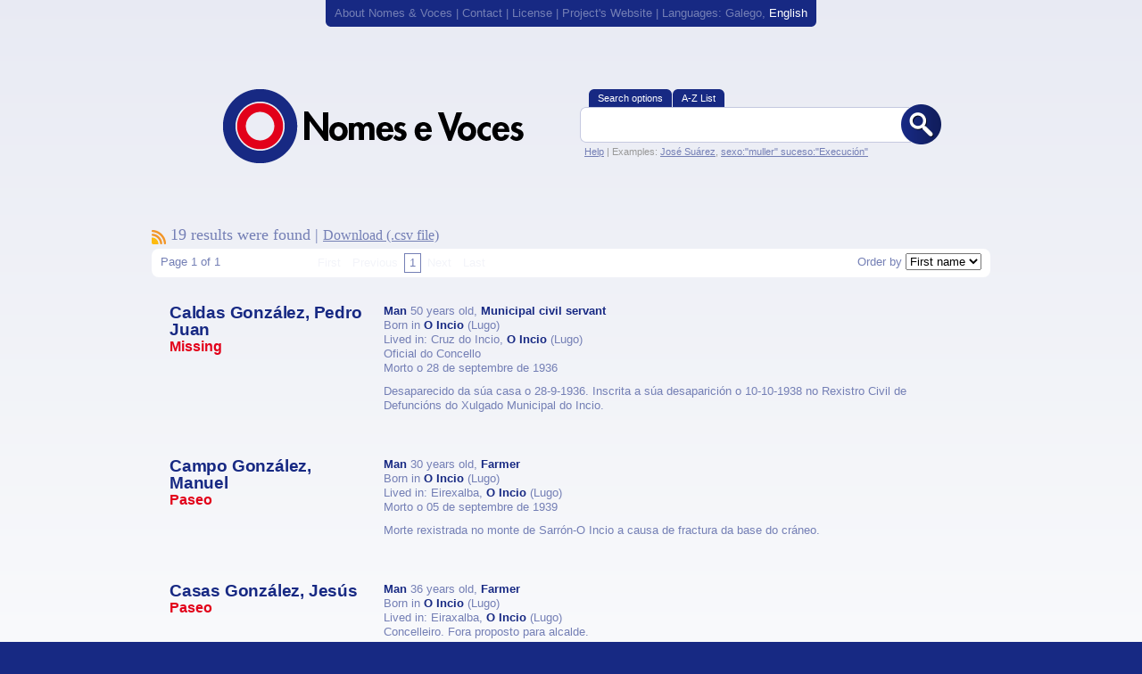

--- FILE ---
content_type: text/html
request_url: http://vitimas.nomesevoces.net/en/buscar/?vecinanza=316
body_size: 12424
content:

<!DOCTYPE html PUBLIC "-//W3C//DTD XHTML 1.1//EN" "http://www.w3.org/TR/xhtml11/DTD/xhtml11.dtd">

<html xmlns="http://www.w3.org/1999/xhtml" xml:lang="gl" lang="gl">
	<!-- Head -->
	
<head>
	<title>Searching vecinanza:"O Incio" - Nomes e Voces</title>
	<meta http-equiv="Content-type" content="text/html; charset=utf-8" />
	<meta http-equiv="Content-Language" content="en" />
	<meta name="author" content="A navalla suíza - http://anavallasuiza.com" />

	<link rel="icon" href="/favicon.ico" type="image/x-icon" /> 

	
<link href="/buscador/templates/v1/css/csans.css" type="text/css" rel="stylesheet" />
<link href="/buscador/templates/v1/css/csans-grid-940-12-20.css" type="text/css" rel="stylesheet" />
<link href="/buscador/templates/v1/css/csans-background.css" type="text/css" rel="stylesheet" />
<link href="/buscador/templates/v1/css/csans-button.css" type="text/css" rel="stylesheet" />
<link href="/buscador/templates/v1/css/$estilos.css?nocache=true" type="text/css" rel="stylesheet" />
<script src="/buscador/templates/v1/js/jquery-1.3.2.min.js" type="text/javascript"></script>
<script src="/buscador/templates/v1/js/javascript-comun.js" type="text/javascript"></script></head>
	<!-- Fin Head -->

	<body id="body_buscar">
		<div id="contido" class="b7">
			<!-- Cabeceira -->
			
<div id="cabeceira">
	<a href="/en/axuda/">About Nomes & Voces</a> | <a href="/en/axuda/contacto/">Contact</a> | <a href="/en/axuda/licenzas/">License</a> | <a href="http://nomesevoces.net">Project's Website</a> | Languages: <a href="/gl/buscar/?vecinanza=316">Galego</a>, <a href="/en/buscar/?vecinanza=316" class="select">English</a></div>
			<!-- Final cabeceira -->

			<div class="page">
				<!-- Buscador -->
				<div class="row b7">
					<div class="row t7">
	<h1 class="image logo col5 l1"><a href="/en/">Nomes & Voces</a></h1>

	<div id="buscador" class="col5 last">
		<ul class="button">
			<li id="opcions-busca"><a href="/en/opcions-buscar/"><span>Search options</span></a></li>
			<li><a href="/en/buscar/"><span>A-Z List</span></a></li>
		</ul>
		<div class="row">
			<form action="/en/buscar/" method="get" class="background">
				<fieldset class="content p1">
				<div id="buscador-simple" class="row">
					<input name="buscar" value="" onfocus="if (this.value == 'Search a name') { this.value = '' };" onblur="if (this.value == '') { this.value = '' };" tabindex="1" type="text" class="text" />
				</div>
			
				<div id="buscador-avanzado" class="row hide">
					<div class="row t2">
						<label for="nome">First name</label> <input name="nome" tabindex="2" type="text" class="text" id="nome" />
					</div>

					<div class="row t1">
						<label for="apelidos">Name</label> <input name="apelidos" tabindex="3" type="text" class="text" id="apelidos" />
					</div>

					<div class="row t1">
						<label>Gender</label><input name="sexo" tabindex="4" type="radio" value="0" id="sexo_1" checked="checked" /> <label class="sublabel" for="sexo_1">Both</label>
<input name="sexo" tabindex="4" type="radio" value="home" id="sexo_2" /> <label class="sublabel" for="sexo_2">Man</label>
<input name="sexo" tabindex="4" type="radio" value="muller" id="sexo_3" /> <label class="sublabel" for="sexo_3">Woman</label>

					</div>
				
					<div class="row t1">
						<label for="natural">Born in</label> <select name="natural" tabindex="5" id="natural">
<option value="">(Both)</option>
<option value="2">A Arnoia (O Ribeiro - Ourense)</option>
<option value="3">A Baña (A Barcala - A Coruña)</option>
<option value="5">A Bola (Terra de Celanova - Ourense)</option>
<option value="6">A Cañiza (A Paradanta - Pontevedra)</option>
<option value="7">A Capela (Eume - A Coruña)</option>
<option value="9">A Coruña (A Coruña - A Coruña)</option>
<option value="11">A Estrada (Tabeirós-Terra de Montes - Pontevedra)</option>
<option value="13">A Fonsagrada (A Fonsagrada - Lugo)</option>
<option value="14">A Guarda (O Baixo Miño - Pontevedra)</option>
<option value="15">A Gudiña (Viana - Ourense)</option>
<option value="17">A Illa de Arousa (O Salnés - Pontevedra)</option>
<option value="18">A Lama (Pontevedra - Pontevedra)</option>
<option value="19">A Laracha (Bergantiños - A Coruña)</option>
<option value="20">A Merca (Terra de Celanova - Ourense)</option>
<option value="21">A Mezquita (Viana - Ourense)</option>
<option value="22">A Pastoriza (Terra Cha - Lugo)</option>
<option value="23">A Peroxa (Ourense - Ourense)</option>
<option value="467">A Pobra de Trives (Terra de Trives - Ourense)</option>
<option value="24">A Pobra do Brollón (Terra de Lemos - Lugo)</option>
<option value="25">A Pobra do Caramiñal (Barbanza - A Coruña)</option>
<option value="26">A Pontenova (Mariña Oriental - Lugo)</option>
<option value="28">A Rúa (Valdeorras - Ourense)</option>
<option value="30">A Teixeira (Terra de Caldelas - Ourense)</option>
<option value="31">A Veiga (Valdeorras - Ourense)</option>
<option value="32">Abadín (Terra Cha - Lugo)</option>
<option value="33">Abegondo (A Coruña - A Coruña)</option>
<option value="35">Agolada (Deza - Pontevedra)</option>
<option value="40">Alfoz (Mariña Central - Lugo)</option>
<option value="42">Allariz (Allariz-Maceda - Ourense)</option>
<option value="44">Ames (Santiago - A Coruña)</option>
<option value="45">Amoeiro (Ourense - Ourense)</option>
<option value="47">Antas de Ulla (A Ulloa - Lugo)</option>
<option value="49">Aranga (Betanzos - A Coruña)</option>
<option value="50">Arbo (A Paradanta - Pontevedra)</option>
<option value="54">Ares (Ferrol - A Coruña)</option>
<option value="56">Arteixo (A Coruña - A Coruña)</option>
<option value="57">Arzúa (Arzúa - A Coruña)</option>
<option value="58">As Neves (O Condado - Pontevedra)</option>
<option value="59">As Nogais (Os Ancares - Lugo)</option>
<option value="60">As Pontes de García Rodriguez (Eume - A Coruña)</option>
<option value="61">As Somozas (Ferrol - A Coruña)</option>
<option value="64">Avión (O Ribeiro - Ourense)</option>
<option value="66">Baiona (Vigo - Pontevedra)</option>
<option value="67">Baleira (A Fonsagrada - Lugo)</option>
<option value="68">Baltar (A Limia - Ourense)</option>
<option value="69">Bande (Baixa Limia - Ourense)</option>
<option value="70">Baños de Molgas (Allariz-Maceda - Ourense)</option>
<option value="71">Baralla (Os Ancares - Lugo)</option>
<option value="72">Barbadás (Ourense - Ourense)</option>
<option value="74">Barreiros (Mariña Oriental - Lugo)</option>
<option value="75">Barro (Pontevedra - Pontevedra)</option>
<option value="76">Beade (Ourense - Ourense)</option>
<option value="77">Beariz (O Carballiño - Ourense)</option>
<option value="78">Becerreá (Os Ancares - Lugo)</option>
<option value="79">Begonte (Terra Cha - Lugo)</option>
<option value="82">Bergondo (A Coruña - A Coruña)</option>
<option value="83">Betanzos (Betanzos - A Coruña)</option>
<option value="86">Boborás (O Carballiño - Ourense)</option>
<option value="87">Boimorto (Arzúa - A Coruña)</option>
<option value="88">Boiro (Barbanza - A Coruña)</option>
<option value="90">Boqueixón (Santiago - A Coruña)</option>
<option value="93">Bóveda (Terra de Lemos - Lugo)</option>
<option value="96">Brión (Santiago - A Coruña)</option>
<option value="98">Bueu (O Morrazo - Pontevedra)</option>
<option value="100">Burela (Mariña Central - Lugo)</option>
<option value="103">Cabana de Bergantiños (Bergantiños - A Coruña)</option>
<option value="104">Cabanas (Eume - A Coruña)</option>
<option value="109">Caldas de Reis (Caldas - Pontevedra)</option>
<option value="110">Calvos de Randín (A Limia - Ourense)</option>
<option value="111">Camariñas (Terra de Soneira - A Coruña)</option>
<option value="112">Cambados (O Salnés - Pontevedra)</option>
<option value="113">Cambre (A Coruña - A Coruña)</option>
<option value="114">Campo Lameiro (Pontevedra - Pontevedra)</option>
<option value="117">Cangas (O Morrazo - Pontevedra)</option>
<option value="120">Carballeda de Avia (O Ribeiro - Ourense)</option>
<option value="121">Carballeda de Valdeorras (Valdeorras - Ourense)</option>
<option value="122">Carballedo (Chantada - Lugo)</option>
<option value="123">Carballo (Bergantiños - A Coruña)</option>
<option value="125">Cariño (Ortegal - A Coruña)</option>
<option value="126">Carnota (Muros - A Coruña)</option>
<option value="128">Carral (A Coruña - A Coruña)</option>
<option value="132">Cartelle (Terra de Celanova - Ourense)</option>
<option value="136">Castrelo de Miño (O Ribeiro - Ourense)</option>
<option value="137">Castrelo do Val (Verín - Ourense)</option>
<option value="138">Castro Caldelas (Terra de Caldelas - Ourense)</option>
<option value="140">Castro de Rei (Terra Cha - Lugo)</option>
<option value="142">Castroverde (Lugo - Lugo)</option>
<option value="143">Catoira (Caldas - Pontevedra)</option>
<option value="144">Cedeira (Ferrol - A Coruña)</option>
<option value="145">Cee ( - )</option>
<option value="146">Celanova (Terra de Celanova - Ourense)</option>
<option value="147">Cenlle (O Ribeiro - Ourense)</option>
<option value="148">Cerceda (Ordes - A Coruña)</option>
<option value="149">Cerdedo (Tabeirós-Terra de Montes - Pontevedra)</option>
<option value="150">Cerdido (Ortegal - A Coruña)</option>
<option value="151">Cervantes (Os Ancares - Lugo)</option>
<option value="152">Cervo (Mariña Occidental - Lugo)</option>
<option value="153">Cesuras (Betanzos - A Coruña)</option>
<option value="154">Chandrexa de Queixa (Terra de Trives - Ourense)</option>
<option value="155">Chantada (Chantada - Lugo)</option>
<option value="160">Coirós (Betanzos - A Coruña)</option>
<option value="161">Coles (Ourense - Ourense)</option>
<option value="162">Corcubión ( - )</option>
<option value="170">Coristanco (Bergantiños - A Coruña)</option>
<option value="173">Cortegada (O Ribeiro - Ourense)</option>
<option value="176">Cospeito (Terra Cha - Lugo)</option>
<option value="177">Cotobade (Pontevedra - Pontevedra)</option>
<option value="178">Crecente (A Paradanta - Pontevedra)</option>
<option value="179">Cualedro (Verín - Ourense)</option>
<option value="182">Culleredo (A Coruña - A Coruña)</option>
<option value="183">Cuntis (Caldas - Pontevedra)</option>
<option value="184">Curtis (Betanzos - A Coruña)</option>
<option value="186">Descoñecido (Descoñecida - Descoñecida)</option>
<option value="187">Dodro (O Sar - A Coruña)</option>
<option value="189">Dozón (Deza - Pontevedra)</option>
<option value="190">Dumbría ( - )</option>
<option value="193">Entrimo (Baixa Limia - Ourense)</option>
<option value="194">Esgos (Ourense - Ourense)</option>
<option value="197">Fene (Ferrol - A Coruña)</option>
<option value="200">Ferrol (Ferrol - A Coruña)</option>
<option value="202">Fisterra ( - )</option>
<option value="203">Folgoso do Courel (Quiroga - Lugo)</option>
<option value="205">Forcarei (Tabeirós-Terra de Montes - Pontevedra)</option>
<option value="206">Fornelos de Montes (Vigo - Pontevedra)</option>
<option value="207">Foz (Mariña Central - Lugo)</option>
<option value="208">Frades (Ordes - A Coruña)</option>
<option value="210">Friol (Lugo - Lugo)</option>
<option value="214">Gomesende (Terra de Celanova - Ourense)</option>
<option value="215">Gondomar (Vigo - Pontevedra)</option>
<option value="221">Guitiriz (Terra Cha - Lugo)</option>
<option value="222">Guntín (Lugo - Lugo)</option>
<option value="229">Irixoa (Betanzos - A Coruña)</option>
<option value="232">Lalín (Deza - Pontevedra)</option>
<option value="234">Láncara (Sarria - Lugo)</option>
<option value="236">Larouco (Valdeorras - Ourense)</option>
<option value="238">Laxe (Bergantiños - A Coruña)</option>
<option value="239">Laza (Verín - Ourense)</option>
<option value="240">Leiro (O Ribeiro - Ourense)</option>
<option value="244">Lobeira (Baixa Limia - Ourense)</option>
<option value="245">Lobios (Baixa Limia - Ourense)</option>
<option value="248">Lourenzá (Mariña Central - Lugo)</option>
<option value="249">Lousame (Noia - A Coruña)</option>
<option value="252">Lugo (Lugo - Lugo)</option>
<option value="253">Maceda (Allariz-Maceda - Ourense)</option>
<option value="257">Malpica de Bergantiños (Bergantiños - A Coruña)</option>
<option value="258">Mañón (Ortegal - A Coruña)</option>
<option value="259">Manzaneda (Terra de Trives - Ourense)</option>
<option value="261">Marín (O Morrazo - Pontevedra)</option>
<option value="264">Maside (O Carballiño - Ourense)</option>
<option value="265">Mazaricos (Xallas - A Coruña)</option>
<option value="266">Meaño (O Salnés - Pontevedra)</option>
<option value="268">Meira (Meira - Lugo)</option>
<option value="269">Meis (O Salnés - Pontevedra)</option>
<option value="270">Melide (Terra de Melide - A Coruña)</option>
<option value="272">Melón (O Ribeiro - Ourense)</option>
<option value="274">Mesía (Ordes - A Coruña)</option>
<option value="277">Miño (Betanzos - A Coruña)</option>
<option value="279">Moaña (O Morrazo - Pontevedra)</option>
<option value="280">Moeche (Ferrol - A Coruña)</option>
<option value="281">Mondariz (O Condado - Pontevedra)</option>
<option value="282">Mondariz-Balneario (O Condado - Pontevedra)</option>
<option value="283">Mondoñedo (Mariña Central - Lugo)</option>
<option value="284">Monfero (Eume - A Coruña)</option>
<option value="285">Monforte de Lemos (Terra de Lemos - Lugo)</option>
<option value="286">Montederramo (Terra de Caldelas - Ourense)</option>
<option value="287">Monterrei (Verín - Ourense)</option>
<option value="288">Monterroso (A Ulloa - Lugo)</option>
<option value="290">Moraña (Caldas - Pontevedra)</option>
<option value="291">Mos (Vigo - Pontevedra)</option>
<option value="292">Mugardos (Ferrol - A Coruña)</option>
<option value="293">Muíños (Baixa Limia - Ourense)</option>
<option value="294">Muras (Terra Cha - Lugo)</option>
<option value="297">Muros (Muros - A Coruña)</option>
<option value="298">Muxía ( - )</option>
<option value="299">Narón (Ferrol - A Coruña)</option>
<option value="302">Navia de Suarna (Os Ancares - Lugo)</option>
<option value="303">Neda (Ferrol - A Coruña)</option>
<option value="304">Negreira (A Barcala - A Coruña)</option>
<option value="305">Negueira de Muñiz (A Fonsagrada - Lugo)</option>
<option value="306">Nigrán (Vigo - Pontevedra)</option>
<option value="307">Nogueira de Ramuín (Ourense - Ourense)</option>
<option value="308">Noia (Noia - A Coruña)</option>
<option value="310">O Barco de Valdeorras (Valdeorras - Ourense)</option>
<option value="311">O Bolo (Valdeorras - Ourense)</option>
<option value="312">O Carballiño (O Carballiño - Ourense)</option>
<option value="313">O Corgo (Lugo - Lugo)</option>
<option value="314">O Covelo (A Paradanta - Pontevedra)</option>
<option value="315">O Grove (O Salnés - Pontevedra)</option>
<option value="316">O Incio (Sarria - Lugo)</option>
<option value="317">O Irixo (O Carballiño - Ourense)</option>
<option value="318">O Páramo (Sarria - Lugo)</option>
<option value="319">O Pereiro de Aguiar (Ourense - Ourense)</option>
<option value="320">O Pino (Arzúa - A Coruña)</option>
<option value="321">O Porriño (Vigo - Pontevedra)</option>
<option value="322">O Rosal (O Baixo Miño - Pontevedra)</option>
<option value="323">O Saviñao (Terra de Lemos - Lugo)</option>
<option value="324">O Valadouro (Mariña Central - Lugo)</option>
<option value="325">O Vicedo (Mariña Occidental - Lugo)</option>
<option value="326">Oia (O Baixo Miño - Pontevedra)</option>
<option value="327">Oímbra (Verín - Ourense)</option>
<option value="328">Oleiros (A Coruña - A Coruña)</option>
<option value="330">Ordes (Ordes - A Coruña)</option>
<option value="331">Oroso (Ordes - A Coruña)</option>
<option value="332">Ortigueira (Ortegal - A Coruña)</option>
<option value="333">Os Blancos (A Limia - Ourense)</option>
<option value="335">Ourense (Ourense - Ourense)</option>
<option value="336">Ourol (Mariña Occidental - Lugo)</option>
<option value="337">Outeiro de Rei (Lugo - Lugo)</option>
<option value="338">Outes ( - )</option>
<option value="340">Oza dos Ríos (Betanzos - A Coruña)</option>
<option value="341">Paderne (Betanzos - A Coruña)</option>
<option value="342">Paderne de Allariz (Allariz-Maceda - Ourense)</option>
<option value="343">Padrenda (Terra de Celanova - Ourense)</option>
<option value="345">Padrón (O Sar - A Coruña)</option>
<option value="347">Palas de Rei (A Ulloa - Lugo)</option>
<option value="349">Pantón (Terra de Lemos - Lugo)</option>
<option value="350">Parada de Sil (Terra de Caldelas - Ourense)</option>
<option value="351">Paradela (Sarria - Lugo)</option>
<option value="354">Pazos de Borbén (Vigo - Pontevedra)</option>
<option value="355">Pedrafita do Cebreiro (Os Ancares - Lugo)</option>
<option value="357">Petín (Valdeorras - Ourense)</option>
<option value="358">Piñor (O Carballiño - Ourense)</option>
<option value="361">Poio (Pontevedra - Pontevedra)</option>
<option value="362">Pol (Meira - Lugo)</option>
<option value="368">Ponte Caldelas (Pontevedra - Pontevedra)</option>
<option value="367">Ponteareas (O Condado - Pontevedra)</option>
<option value="369">Ponteceso (Bergantiños - A Coruña)</option>
<option value="370">Pontecesures (Caldas - Pontevedra)</option>
<option value="371">Pontedeume (Eume - A Coruña)</option>
<option value="372">Pontedeva (Terra de Celanova - Ourense)</option>
<option value="373">Pontevedra (Pontevedra - Pontevedra)</option>
<option value="374">Porqueira (A Limia - Ourense)</option>
<option value="376">Portas (Caldas - Pontevedra)</option>
<option value="378">Porto do Son (Noia - A Coruña)</option>
<option value="380">Portomarín (Lugo - Lugo)</option>
<option value="384">Punxín (O Carballiño - Ourense)</option>
<option value="386">Quintela de Leirado (Terra de Celanova - Ourense)</option>
<option value="387">Quiroga (Quiroga - Lugo)</option>
<option value="388">Rábade (Lugo - Lugo)</option>
<option value="389">Rairiz da Veiga (A Limia - Ourense)</option>
<option value="390">Ramirás (Terra de Celanova - Ourense)</option>
<option value="391">Redondela (Vigo - Pontevedra)</option>
<option value="393">Rianxo (Barbanza - A Coruña)</option>
<option value="394">Ribadavia (O Ribeiro - Ourense)</option>
<option value="395">Ribadeo (Mariña Oriental - Lugo)</option>
<option value="396">Ribadumia (O Salnés - Pontevedra)</option>
<option value="397">Ribas de Sil (Quiroga - Lugo)</option>
<option value="398">Ribeira (Barbanza - A Coruña)</option>
<option value="399">Ribeira de Piquín (Meira - Lugo)</option>
<option value="401">Riós (Verín - Ourense)</option>
<option value="402">Riotorto (Meira - Lugo)</option>
<option value="403">Rodeiro (Deza - Pontevedra)</option>
<option value="404">Rois (O Sar - A Coruña)</option>
<option value="405">Rubiá (Valdeorras - Ourense)</option>
<option value="407">Sada (A Coruña - A Coruña)</option>
<option value="410">Salceda de Caselas (Vigo - Pontevedra)</option>
<option value="412">Salvaterra de Miño (O Condado - Pontevedra)</option>
<option value="413">Samos (Sarria - Lugo)</option>
<option value="415">San Amaro (O Carballiño - Ourense)</option>
<option value="416">San Cibrao das Viñas (Ourense - Ourense)</option>
<option value="417">San Cristovo de Cea (O Carballiño - Ourense)</option>
<option value="421">San Sadurniño (Ferrol - A Coruña)</option>
<option value="423">San Xoán de Río (Terra de Trives - Ourense)</option>
<option value="424">Sandiás (A Limia - Ourense)</option>
<option value="425">Santa Comba (Xallas - A Coruña)</option>
<option value="427">Santiago de Compostela (Santiago - A Coruña)</option>
<option value="428">Santiso (Terra de Melide - A Coruña)</option>
<option value="429">Sanxenxo (O Salnés - Pontevedra)</option>
<option value="431">Sarreaus (A Limia - Ourense)</option>
<option value="432">Sarria (Sarria - Lugo)</option>
<option value="437">Silleda (Deza - Pontevedra)</option>
<option value="439">Sober (Terra de Lemos - Lugo)</option>
<option value="440">Sobrado (Terra de Melide - A Coruña)</option>
<option value="443">Soutomaior (Vigo - Pontevedra)</option>
<option value="444">Taboada (Chantada - Lugo)</option>
<option value="445">Taboadela (Ourense - Ourense)</option>
<option value="451">Teo (Santiago - A Coruña)</option>
<option value="454">Toén (Ourense - Ourense)</option>
<option value="456">Tomiño (O Baixo Miño - Pontevedra)</option>
<option value="457">Toques (Terra de Melide - A Coruña)</option>
<option value="459">Tordoia (Ordes - A Coruña)</option>
<option value="461">Touro (Arzúa - A Coruña)</option>
<option value="462">Trabada (Mariña Oriental - Lugo)</option>
<option value="464">Trasmirás (A Limia - Ourense)</option>
<option value="465">Trazo (Ordes - A Coruña)</option>
<option value="466">Triacastela (Sarria - Lugo)</option>
<option value="469">Tui (O Baixo Miño - Pontevedra)</option>
<option value="473">Val do Dubra (Santiago - A Coruña)</option>
<option value="474">Valdoviño (Ferrol - A Coruña)</option>
<option value="476">Valga (Caldas - Pontevedra)</option>
<option value="479">Vedra (Santiago - A Coruña)</option>
<option value="483">Verea (Terra de Celanova - Ourense)</option>
<option value="484">Verín (Verín - Ourense)</option>
<option value="486">Viana do Bolo (Viana - Ourense)</option>
<option value="489">Vigo (Vigo - Pontevedra)</option>
<option value="490">Vila de Cruces (Deza - Pontevedra)</option>
<option value="491">Vilaboa (Pontevedra - Pontevedra)</option>
<option value="495">Vilagarcía de Arousa (O Salnés - Pontevedra)</option>
<option value="496">Vilalba (Terra Cha - Lugo)</option>
<option value="498">Vilamarín (Ourense - Ourense)</option>
<option value="499">Vilamartín de Valdeorras (Valdeorras - Ourense)</option>
<option value="500">Vilanova de Arousa (O Salnés - Pontevedra)</option>
<option value="501">Vilar de Barrio (A Limia - Ourense)</option>
<option value="502">Vilar de Santos (A Limia - Ourense)</option>
<option value="503">Vilardevós (Verín - Ourense)</option>
<option value="504">Vilariño de Conso (Viana - Ourense)</option>
<option value="505">Vilarmaior (Betanzos - A Coruña)</option>
<option value="506">Vilasantar (Betanzos - A Coruña)</option>
<option value="511">Vimianzo (Terra de Soneira - A Coruña)</option>
<option value="513">Viveiro (Mariña Occidental - Lugo)</option>
<option value="516">Xermade (Terra Cha - Lugo)</option>
<option value="517">Xinzo de Limia (A Limia - Ourense)</option>
<option value="519">Xove (Mariña Occidental - Lugo)</option>
<option value="521">Xunqueira de Ambía (Allariz-Maceda - Ourense)</option>
<option value="522">Xunqueira de Espadanedo (Allariz-Maceda - Ourense)</option>
<option value="525">Zas (Terra de Soneira - A Coruña)</option>

</select>
					</div>
					
					<div class="row t1">
						<label for="vecinanza">Lived in</label> <select name="vecinanza" tabindex="6" id="vecinanza">
<option value="">(Both)</option>
<option value="2">A Arnoia (O Ribeiro - Ourense)</option>
<option value="3">A Baña (A Barcala - A Coruña)</option>
<option value="5">A Bola (Terra de Celanova - Ourense)</option>
<option value="6">A Cañiza (A Paradanta - Pontevedra)</option>
<option value="7">A Capela (Eume - A Coruña)</option>
<option value="9">A Coruña (A Coruña - A Coruña)</option>
<option value="11">A Estrada (Tabeirós-Terra de Montes - Pontevedra)</option>
<option value="13">A Fonsagrada (A Fonsagrada - Lugo)</option>
<option value="14">A Guarda (O Baixo Miño - Pontevedra)</option>
<option value="15">A Gudiña (Viana - Ourense)</option>
<option value="17">A Illa de Arousa (O Salnés - Pontevedra)</option>
<option value="18">A Lama (Pontevedra - Pontevedra)</option>
<option value="19">A Laracha (Bergantiños - A Coruña)</option>
<option value="20">A Merca (Terra de Celanova - Ourense)</option>
<option value="21">A Mezquita (Viana - Ourense)</option>
<option value="22">A Pastoriza (Terra Cha - Lugo)</option>
<option value="23">A Peroxa (Ourense - Ourense)</option>
<option value="467">A Pobra de Trives (Terra de Trives - Ourense)</option>
<option value="24">A Pobra do Brollón (Terra de Lemos - Lugo)</option>
<option value="25">A Pobra do Caramiñal (Barbanza - A Coruña)</option>
<option value="26">A Pontenova (Mariña Oriental - Lugo)</option>
<option value="28">A Rúa (Valdeorras - Ourense)</option>
<option value="30">A Teixeira (Terra de Caldelas - Ourense)</option>
<option value="31">A Veiga (Valdeorras - Ourense)</option>
<option value="32">Abadín (Terra Cha - Lugo)</option>
<option value="33">Abegondo (A Coruña - A Coruña)</option>
<option value="35">Agolada (Deza - Pontevedra)</option>
<option value="40">Alfoz (Mariña Central - Lugo)</option>
<option value="42">Allariz (Allariz-Maceda - Ourense)</option>
<option value="44">Ames (Santiago - A Coruña)</option>
<option value="45">Amoeiro (Ourense - Ourense)</option>
<option value="47">Antas de Ulla (A Ulloa - Lugo)</option>
<option value="49">Aranga (Betanzos - A Coruña)</option>
<option value="50">Arbo (A Paradanta - Pontevedra)</option>
<option value="54">Ares (Ferrol - A Coruña)</option>
<option value="56">Arteixo (A Coruña - A Coruña)</option>
<option value="57">Arzúa (Arzúa - A Coruña)</option>
<option value="58">As Neves (O Condado - Pontevedra)</option>
<option value="59">As Nogais (Os Ancares - Lugo)</option>
<option value="60">As Pontes de García Rodriguez (Eume - A Coruña)</option>
<option value="61">As Somozas (Ferrol - A Coruña)</option>
<option value="64">Avión (O Ribeiro - Ourense)</option>
<option value="66">Baiona (Vigo - Pontevedra)</option>
<option value="67">Baleira (A Fonsagrada - Lugo)</option>
<option value="68">Baltar (A Limia - Ourense)</option>
<option value="69">Bande (Baixa Limia - Ourense)</option>
<option value="70">Baños de Molgas (Allariz-Maceda - Ourense)</option>
<option value="71">Baralla (Os Ancares - Lugo)</option>
<option value="72">Barbadás (Ourense - Ourense)</option>
<option value="74">Barreiros (Mariña Oriental - Lugo)</option>
<option value="75">Barro (Pontevedra - Pontevedra)</option>
<option value="76">Beade (Ourense - Ourense)</option>
<option value="77">Beariz (O Carballiño - Ourense)</option>
<option value="78">Becerreá (Os Ancares - Lugo)</option>
<option value="79">Begonte (Terra Cha - Lugo)</option>
<option value="82">Bergondo (A Coruña - A Coruña)</option>
<option value="83">Betanzos (Betanzos - A Coruña)</option>
<option value="86">Boborás (O Carballiño - Ourense)</option>
<option value="87">Boimorto (Arzúa - A Coruña)</option>
<option value="88">Boiro (Barbanza - A Coruña)</option>
<option value="90">Boqueixón (Santiago - A Coruña)</option>
<option value="93">Bóveda (Terra de Lemos - Lugo)</option>
<option value="96">Brión (Santiago - A Coruña)</option>
<option value="98">Bueu (O Morrazo - Pontevedra)</option>
<option value="100">Burela (Mariña Central - Lugo)</option>
<option value="103">Cabana de Bergantiños (Bergantiños - A Coruña)</option>
<option value="104">Cabanas (Eume - A Coruña)</option>
<option value="109">Caldas de Reis (Caldas - Pontevedra)</option>
<option value="110">Calvos de Randín (A Limia - Ourense)</option>
<option value="111">Camariñas (Terra de Soneira - A Coruña)</option>
<option value="112">Cambados (O Salnés - Pontevedra)</option>
<option value="113">Cambre (A Coruña - A Coruña)</option>
<option value="114">Campo Lameiro (Pontevedra - Pontevedra)</option>
<option value="117">Cangas (O Morrazo - Pontevedra)</option>
<option value="120">Carballeda de Avia (O Ribeiro - Ourense)</option>
<option value="121">Carballeda de Valdeorras (Valdeorras - Ourense)</option>
<option value="122">Carballedo (Chantada - Lugo)</option>
<option value="123">Carballo (Bergantiños - A Coruña)</option>
<option value="125">Cariño (Ortegal - A Coruña)</option>
<option value="126">Carnota (Muros - A Coruña)</option>
<option value="128">Carral (A Coruña - A Coruña)</option>
<option value="132">Cartelle (Terra de Celanova - Ourense)</option>
<option value="136">Castrelo de Miño (O Ribeiro - Ourense)</option>
<option value="137">Castrelo do Val (Verín - Ourense)</option>
<option value="138">Castro Caldelas (Terra de Caldelas - Ourense)</option>
<option value="140">Castro de Rei (Terra Cha - Lugo)</option>
<option value="142">Castroverde (Lugo - Lugo)</option>
<option value="143">Catoira (Caldas - Pontevedra)</option>
<option value="144">Cedeira (Ferrol - A Coruña)</option>
<option value="145">Cee ( - )</option>
<option value="146">Celanova (Terra de Celanova - Ourense)</option>
<option value="147">Cenlle (O Ribeiro - Ourense)</option>
<option value="148">Cerceda (Ordes - A Coruña)</option>
<option value="149">Cerdedo (Tabeirós-Terra de Montes - Pontevedra)</option>
<option value="150">Cerdido (Ortegal - A Coruña)</option>
<option value="151">Cervantes (Os Ancares - Lugo)</option>
<option value="152">Cervo (Mariña Occidental - Lugo)</option>
<option value="153">Cesuras (Betanzos - A Coruña)</option>
<option value="154">Chandrexa de Queixa (Terra de Trives - Ourense)</option>
<option value="155">Chantada (Chantada - Lugo)</option>
<option value="160">Coirós (Betanzos - A Coruña)</option>
<option value="161">Coles (Ourense - Ourense)</option>
<option value="162">Corcubión ( - )</option>
<option value="170">Coristanco (Bergantiños - A Coruña)</option>
<option value="173">Cortegada (O Ribeiro - Ourense)</option>
<option value="176">Cospeito (Terra Cha - Lugo)</option>
<option value="177">Cotobade (Pontevedra - Pontevedra)</option>
<option value="178">Crecente (A Paradanta - Pontevedra)</option>
<option value="179">Cualedro (Verín - Ourense)</option>
<option value="182">Culleredo (A Coruña - A Coruña)</option>
<option value="183">Cuntis (Caldas - Pontevedra)</option>
<option value="184">Curtis (Betanzos - A Coruña)</option>
<option value="186">Descoñecido (Descoñecida - Descoñecida)</option>
<option value="187">Dodro (O Sar - A Coruña)</option>
<option value="189">Dozón (Deza - Pontevedra)</option>
<option value="190">Dumbría ( - )</option>
<option value="193">Entrimo (Baixa Limia - Ourense)</option>
<option value="194">Esgos (Ourense - Ourense)</option>
<option value="197">Fene (Ferrol - A Coruña)</option>
<option value="200">Ferrol (Ferrol - A Coruña)</option>
<option value="202">Fisterra ( - )</option>
<option value="203">Folgoso do Courel (Quiroga - Lugo)</option>
<option value="205">Forcarei (Tabeirós-Terra de Montes - Pontevedra)</option>
<option value="206">Fornelos de Montes (Vigo - Pontevedra)</option>
<option value="207">Foz (Mariña Central - Lugo)</option>
<option value="208">Frades (Ordes - A Coruña)</option>
<option value="210">Friol (Lugo - Lugo)</option>
<option value="214">Gomesende (Terra de Celanova - Ourense)</option>
<option value="215">Gondomar (Vigo - Pontevedra)</option>
<option value="221">Guitiriz (Terra Cha - Lugo)</option>
<option value="222">Guntín (Lugo - Lugo)</option>
<option value="229">Irixoa (Betanzos - A Coruña)</option>
<option value="232">Lalín (Deza - Pontevedra)</option>
<option value="234">Láncara (Sarria - Lugo)</option>
<option value="236">Larouco (Valdeorras - Ourense)</option>
<option value="238">Laxe (Bergantiños - A Coruña)</option>
<option value="239">Laza (Verín - Ourense)</option>
<option value="240">Leiro (O Ribeiro - Ourense)</option>
<option value="244">Lobeira (Baixa Limia - Ourense)</option>
<option value="245">Lobios (Baixa Limia - Ourense)</option>
<option value="248">Lourenzá (Mariña Central - Lugo)</option>
<option value="249">Lousame (Noia - A Coruña)</option>
<option value="252">Lugo (Lugo - Lugo)</option>
<option value="253">Maceda (Allariz-Maceda - Ourense)</option>
<option value="257">Malpica de Bergantiños (Bergantiños - A Coruña)</option>
<option value="258">Mañón (Ortegal - A Coruña)</option>
<option value="259">Manzaneda (Terra de Trives - Ourense)</option>
<option value="261">Marín (O Morrazo - Pontevedra)</option>
<option value="264">Maside (O Carballiño - Ourense)</option>
<option value="265">Mazaricos (Xallas - A Coruña)</option>
<option value="266">Meaño (O Salnés - Pontevedra)</option>
<option value="268">Meira (Meira - Lugo)</option>
<option value="269">Meis (O Salnés - Pontevedra)</option>
<option value="270">Melide (Terra de Melide - A Coruña)</option>
<option value="272">Melón (O Ribeiro - Ourense)</option>
<option value="274">Mesía (Ordes - A Coruña)</option>
<option value="277">Miño (Betanzos - A Coruña)</option>
<option value="279">Moaña (O Morrazo - Pontevedra)</option>
<option value="280">Moeche (Ferrol - A Coruña)</option>
<option value="281">Mondariz (O Condado - Pontevedra)</option>
<option value="282">Mondariz-Balneario (O Condado - Pontevedra)</option>
<option value="283">Mondoñedo (Mariña Central - Lugo)</option>
<option value="284">Monfero (Eume - A Coruña)</option>
<option value="285">Monforte de Lemos (Terra de Lemos - Lugo)</option>
<option value="286">Montederramo (Terra de Caldelas - Ourense)</option>
<option value="287">Monterrei (Verín - Ourense)</option>
<option value="288">Monterroso (A Ulloa - Lugo)</option>
<option value="290">Moraña (Caldas - Pontevedra)</option>
<option value="291">Mos (Vigo - Pontevedra)</option>
<option value="292">Mugardos (Ferrol - A Coruña)</option>
<option value="293">Muíños (Baixa Limia - Ourense)</option>
<option value="294">Muras (Terra Cha - Lugo)</option>
<option value="297">Muros (Muros - A Coruña)</option>
<option value="298">Muxía ( - )</option>
<option value="299">Narón (Ferrol - A Coruña)</option>
<option value="302">Navia de Suarna (Os Ancares - Lugo)</option>
<option value="303">Neda (Ferrol - A Coruña)</option>
<option value="304">Negreira (A Barcala - A Coruña)</option>
<option value="305">Negueira de Muñiz (A Fonsagrada - Lugo)</option>
<option value="306">Nigrán (Vigo - Pontevedra)</option>
<option value="307">Nogueira de Ramuín (Ourense - Ourense)</option>
<option value="308">Noia (Noia - A Coruña)</option>
<option value="310">O Barco de Valdeorras (Valdeorras - Ourense)</option>
<option value="311">O Bolo (Valdeorras - Ourense)</option>
<option value="312">O Carballiño (O Carballiño - Ourense)</option>
<option value="313">O Corgo (Lugo - Lugo)</option>
<option value="314">O Covelo (A Paradanta - Pontevedra)</option>
<option value="315">O Grove (O Salnés - Pontevedra)</option>
<option value="316" selected="selected">O Incio (Sarria - Lugo)</option>
<option value="317">O Irixo (O Carballiño - Ourense)</option>
<option value="318">O Páramo (Sarria - Lugo)</option>
<option value="319">O Pereiro de Aguiar (Ourense - Ourense)</option>
<option value="320">O Pino (Arzúa - A Coruña)</option>
<option value="321">O Porriño (Vigo - Pontevedra)</option>
<option value="322">O Rosal (O Baixo Miño - Pontevedra)</option>
<option value="323">O Saviñao (Terra de Lemos - Lugo)</option>
<option value="324">O Valadouro (Mariña Central - Lugo)</option>
<option value="325">O Vicedo (Mariña Occidental - Lugo)</option>
<option value="326">Oia (O Baixo Miño - Pontevedra)</option>
<option value="327">Oímbra (Verín - Ourense)</option>
<option value="328">Oleiros (A Coruña - A Coruña)</option>
<option value="330">Ordes (Ordes - A Coruña)</option>
<option value="331">Oroso (Ordes - A Coruña)</option>
<option value="332">Ortigueira (Ortegal - A Coruña)</option>
<option value="333">Os Blancos (A Limia - Ourense)</option>
<option value="335">Ourense (Ourense - Ourense)</option>
<option value="336">Ourol (Mariña Occidental - Lugo)</option>
<option value="337">Outeiro de Rei (Lugo - Lugo)</option>
<option value="338">Outes ( - )</option>
<option value="340">Oza dos Ríos (Betanzos - A Coruña)</option>
<option value="341">Paderne (Betanzos - A Coruña)</option>
<option value="342">Paderne de Allariz (Allariz-Maceda - Ourense)</option>
<option value="343">Padrenda (Terra de Celanova - Ourense)</option>
<option value="345">Padrón (O Sar - A Coruña)</option>
<option value="347">Palas de Rei (A Ulloa - Lugo)</option>
<option value="349">Pantón (Terra de Lemos - Lugo)</option>
<option value="350">Parada de Sil (Terra de Caldelas - Ourense)</option>
<option value="351">Paradela (Sarria - Lugo)</option>
<option value="354">Pazos de Borbén (Vigo - Pontevedra)</option>
<option value="355">Pedrafita do Cebreiro (Os Ancares - Lugo)</option>
<option value="357">Petín (Valdeorras - Ourense)</option>
<option value="358">Piñor (O Carballiño - Ourense)</option>
<option value="361">Poio (Pontevedra - Pontevedra)</option>
<option value="362">Pol (Meira - Lugo)</option>
<option value="368">Ponte Caldelas (Pontevedra - Pontevedra)</option>
<option value="367">Ponteareas (O Condado - Pontevedra)</option>
<option value="369">Ponteceso (Bergantiños - A Coruña)</option>
<option value="370">Pontecesures (Caldas - Pontevedra)</option>
<option value="371">Pontedeume (Eume - A Coruña)</option>
<option value="372">Pontedeva (Terra de Celanova - Ourense)</option>
<option value="373">Pontevedra (Pontevedra - Pontevedra)</option>
<option value="374">Porqueira (A Limia - Ourense)</option>
<option value="376">Portas (Caldas - Pontevedra)</option>
<option value="378">Porto do Son (Noia - A Coruña)</option>
<option value="380">Portomarín (Lugo - Lugo)</option>
<option value="384">Punxín (O Carballiño - Ourense)</option>
<option value="386">Quintela de Leirado (Terra de Celanova - Ourense)</option>
<option value="387">Quiroga (Quiroga - Lugo)</option>
<option value="388">Rábade (Lugo - Lugo)</option>
<option value="389">Rairiz da Veiga (A Limia - Ourense)</option>
<option value="390">Ramirás (Terra de Celanova - Ourense)</option>
<option value="391">Redondela (Vigo - Pontevedra)</option>
<option value="393">Rianxo (Barbanza - A Coruña)</option>
<option value="394">Ribadavia (O Ribeiro - Ourense)</option>
<option value="395">Ribadeo (Mariña Oriental - Lugo)</option>
<option value="396">Ribadumia (O Salnés - Pontevedra)</option>
<option value="397">Ribas de Sil (Quiroga - Lugo)</option>
<option value="398">Ribeira (Barbanza - A Coruña)</option>
<option value="399">Ribeira de Piquín (Meira - Lugo)</option>
<option value="401">Riós (Verín - Ourense)</option>
<option value="402">Riotorto (Meira - Lugo)</option>
<option value="403">Rodeiro (Deza - Pontevedra)</option>
<option value="404">Rois (O Sar - A Coruña)</option>
<option value="405">Rubiá (Valdeorras - Ourense)</option>
<option value="407">Sada (A Coruña - A Coruña)</option>
<option value="410">Salceda de Caselas (Vigo - Pontevedra)</option>
<option value="412">Salvaterra de Miño (O Condado - Pontevedra)</option>
<option value="413">Samos (Sarria - Lugo)</option>
<option value="415">San Amaro (O Carballiño - Ourense)</option>
<option value="416">San Cibrao das Viñas (Ourense - Ourense)</option>
<option value="417">San Cristovo de Cea (O Carballiño - Ourense)</option>
<option value="421">San Sadurniño (Ferrol - A Coruña)</option>
<option value="423">San Xoán de Río (Terra de Trives - Ourense)</option>
<option value="424">Sandiás (A Limia - Ourense)</option>
<option value="425">Santa Comba (Xallas - A Coruña)</option>
<option value="427">Santiago de Compostela (Santiago - A Coruña)</option>
<option value="428">Santiso (Terra de Melide - A Coruña)</option>
<option value="429">Sanxenxo (O Salnés - Pontevedra)</option>
<option value="431">Sarreaus (A Limia - Ourense)</option>
<option value="432">Sarria (Sarria - Lugo)</option>
<option value="437">Silleda (Deza - Pontevedra)</option>
<option value="439">Sober (Terra de Lemos - Lugo)</option>
<option value="440">Sobrado (Terra de Melide - A Coruña)</option>
<option value="443">Soutomaior (Vigo - Pontevedra)</option>
<option value="444">Taboada (Chantada - Lugo)</option>
<option value="445">Taboadela (Ourense - Ourense)</option>
<option value="451">Teo (Santiago - A Coruña)</option>
<option value="454">Toén (Ourense - Ourense)</option>
<option value="456">Tomiño (O Baixo Miño - Pontevedra)</option>
<option value="457">Toques (Terra de Melide - A Coruña)</option>
<option value="459">Tordoia (Ordes - A Coruña)</option>
<option value="461">Touro (Arzúa - A Coruña)</option>
<option value="462">Trabada (Mariña Oriental - Lugo)</option>
<option value="464">Trasmirás (A Limia - Ourense)</option>
<option value="465">Trazo (Ordes - A Coruña)</option>
<option value="466">Triacastela (Sarria - Lugo)</option>
<option value="469">Tui (O Baixo Miño - Pontevedra)</option>
<option value="473">Val do Dubra (Santiago - A Coruña)</option>
<option value="474">Valdoviño (Ferrol - A Coruña)</option>
<option value="476">Valga (Caldas - Pontevedra)</option>
<option value="479">Vedra (Santiago - A Coruña)</option>
<option value="483">Verea (Terra de Celanova - Ourense)</option>
<option value="484">Verín (Verín - Ourense)</option>
<option value="486">Viana do Bolo (Viana - Ourense)</option>
<option value="489">Vigo (Vigo - Pontevedra)</option>
<option value="490">Vila de Cruces (Deza - Pontevedra)</option>
<option value="491">Vilaboa (Pontevedra - Pontevedra)</option>
<option value="495">Vilagarcía de Arousa (O Salnés - Pontevedra)</option>
<option value="496">Vilalba (Terra Cha - Lugo)</option>
<option value="498">Vilamarín (Ourense - Ourense)</option>
<option value="499">Vilamartín de Valdeorras (Valdeorras - Ourense)</option>
<option value="500">Vilanova de Arousa (O Salnés - Pontevedra)</option>
<option value="501">Vilar de Barrio (A Limia - Ourense)</option>
<option value="502">Vilar de Santos (A Limia - Ourense)</option>
<option value="503">Vilardevós (Verín - Ourense)</option>
<option value="504">Vilariño de Conso (Viana - Ourense)</option>
<option value="505">Vilarmaior (Betanzos - A Coruña)</option>
<option value="506">Vilasantar (Betanzos - A Coruña)</option>
<option value="511">Vimianzo (Terra de Soneira - A Coruña)</option>
<option value="513">Viveiro (Mariña Occidental - Lugo)</option>
<option value="516">Xermade (Terra Cha - Lugo)</option>
<option value="517">Xinzo de Limia (A Limia - Ourense)</option>
<option value="519">Xove (Mariña Occidental - Lugo)</option>
<option value="521">Xunqueira de Ambía (Allariz-Maceda - Ourense)</option>
<option value="522">Xunqueira de Espadanedo (Allariz-Maceda - Ourense)</option>
<option value="525">Zas (Terra de Soneira - A Coruña)</option>

</select>
					</div>
	

					<div class="row t1">
						<label for="filiacion">Affiliation</label> <select name="filiacion" tabindex="7" id="filiacion">
<option value="">(Both)</option>
<option value="3"></option>
<option value="6">CEDA</option>
<option value="50">Centrist</option>
<option value="7">CNT</option>
<option value="71">CNT and FAI</option>
<option value="57">CNT and JJLL</option>
<option value="48">CNT and PCE</option>
<option value="8">Communist</option>
<option value="13">FAI</option>
<option value="56">FAI and JJLL</option>
<option value="14">FET-JONS</option>
<option value="19">IR</option>
<option value="21">JAP</option>
<option value="22">JJ.CC.</option>
<option value="23">JJ.LL.</option>
<option value="24">JJ.SS.</option>
<option value="53">JJLL e CNT</option>
<option value="39">JSU</option>
<option value="65">JSU and PCE</option>
<option value="43">JSU and UGT</option>
<option value="52">JSU and UGT</option>
<option value="46">Juventudes Católicas</option>
<option value="40">O.R.G.A.</option>
<option value="64">ORGA and IR</option>
<option value="66">ORGA and PG</option>
<option value="54">Partido Federal</option>
<option value="25">Partido Radical</option>
<option value="73">Partido Sindicalista</option>
<option value="27">PCE</option>
<option value="28">PG</option>
<option value="37">POUM</option>
<option value="9">PRG</option>
<option value="38">PRRS</option>
<option value="61">PRRS and UR</option>
<option value="29">PSOE</option>
<option value="59">PSOE and CNT</option>
<option value="63">PSOE and PCE</option>
<option value="62">PSOE and PG</option>
<option value="45">PSOE and SRI</option>
<option value="41">PSOE and UGT</option>
<option value="30">Requeté</option>
<option value="33">Socialist</option>
<option value="44">SRI</option>
<option value="34">UGT</option>
<option value="42">UGT and CNT</option>
<option value="47">UGT and IR</option>
<option value="49">UGT and PCE</option>
<option value="36">Unknown</option>
<option value="35">UR</option>

</select>
					</div>

					<div class="row t1">
						<label for="suceso">Incident</label> <select name="suceso" tabindex="8" id="suceso">
<option value="">(Both)</option>
<option value="3"></option>
<option value="15"></option>
<option value="17"></option>
<option value="14">Arrest</option>
<option value="9">Death (other types)</option>
<option value="8">Death camp</option>
<option value="7">Execution</option>
<option value="11">Exile</option>
<option value="13">Missing</option>
<option value="12">Other repressive typologies</option>
<option value="4">Paseo</option>
<option value="6">Prison</option>
<option value="5">Process</option>
<option value="10">Sanction</option>

</select>
					</div>
	
					<div class="row t1">
						<label for="profesion">Job</label> <select name="profesion" tabindex="9" id="profesion">
<option value="">(Both)</option>
<option value="3"></option>
<option value="329"></option>
<option value="344"></option>
<option value="345"></option>
<option value="346"></option>
<option value="173">Accountant</option>
<option value="32">Agricultural labourer</option>
<option value="69">Agricultural technician</option>
<option value="181">Architect</option>
<option value="138">Artist</option>
<option value="47">Assault guard</option>
<option value="198">Assistant</option>
<option value="64">Assistant nurse</option>
<option value="107">Assistant nurse</option>
<option value="214">Attorney</option>
<option value="262">Aviator</option>
<option value="290">Axustador</option>
<option value="333">Bag pipe player</option>
<option value="261">Bailiff</option>
<option value="26">Baker</option>
<option value="294">Banker</option>
<option value="7">Barber</option>
<option value="48">Basketmaker</option>
<option value="153">Begger</option>
<option value="18">Blacksmith</option>
<option value="286">Blacksmith</option>
<option value="330">Book seller</option>
<option value="227">Bookbinder</option>
<option value="293">Bookkeeper</option>
<option value="162">Bookseller</option>
<option value="86">Bootblack</option>
<option value="222">Bootblack</option>
<option value="189">Bootmaker</option>
<option value="339">Boxer</option>
<option value="183">Brush maker</option>
<option value="106">Builder</option>
<option value="79">Building contractor</option>
<option value="260">Bus conductor</option>
<option value="239">Business agent</option>
<option value="310">Businesswo/man</option>
<option value="65">Butcher</option>
<option value="235">Butcher</option>
<option value="51">Cabinetmaker</option>
<option value="303">Calzador</option>
<option value="311">Candle maker</option>
<option value="108">Canning worker</option>
<option value="100">Caretaker</option>
<option value="121">Caretaker</option>
<option value="11">Carpenter</option>
<option value="218">Carpenter</option>
<option value="12">Cart driver</option>
<option value="126">Cashier</option>
<option value="320">Castrator</option>
<option value="140">Cattle farmer</option>
<option value="231">Cattle farmer</option>
<option value="59">Caulker</option>
<option value="61">Ceramicist</option>
<option value="102">Chairprofessor</option>
<option value="180">Chemist</option>
<option value="129">Chief pilot</option>
<option value="91">Chocolate maker</option>
<option value="243">Churros seller</option>
<option value="219">Cigar maker</option>
<option value="216">Cinema operator</option>
<option value="238">Cinema operator</option>
<option value="280">City clerk</option>
<option value="257">City judge</option>
<option value="142">City Secretary</option>
<option value="278">City secretary</option>
<option value="74">Civil Guard</option>
<option value="40">Civil servant</option>
<option value="240">Cleaner</option>
<option value="319">Cleaning lady</option>
<option value="148">Clerk</option>
<option value="247">Clerk</option>
<option value="324">Clerk</option>
<option value="66">Clockmaker</option>
<option value="150">Clog maker</option>
<option value="145">Coachman</option>
<option value="144">Coadjutor/a</option>
<option value="242">Coal seller</option>
<option value="201">Coastal skipper</option>
<option value="117">Collector</option>
<option value="244">Commission agent</option>
<option value="233">Commissioner of oaths</option>
<option value="188">Confectioner</option>
<option value="284">Construction</option>
<option value="279">Construction labourer</option>
<option value="71">Cook</option>
<option value="75">Cook</option>
<option value="336">Cook (of octopus)</option>
<option value="133">Cook(of octopus)</option>
<option value="60">Cooper</option>
<option value="73">Corset maker</option>
<option value="281">Court clerk</option>
<option value="291">Decorator</option>
<option value="325">Dentist</option>
<option value="178">Diplomat</option>
<option value="159">Diver</option>
<option value="70">Docker</option>
<option value="24">Doctor</option>
<option value="113">Draughtswo/man</option>
<option value="191">Draughtswo/man</option>
<option value="147">Dressmaker</option>
<option value="199">Drill operator</option>
<option value="237">Drill operator</option>
<option value="13">Driver</option>
<option value="254">Dye operator</option>
<option value="338">Dyer</option>
<option value="326">Dynamite expert</option>
<option value="15">Electrician</option>
<option value="295">Electrician</option>
<option value="131">Engine driver</option>
<option value="202">Engineer</option>
<option value="263">Ensurance agent</option>
<option value="299">Espadrille maker</option>
<option value="82">Face worker</option>
<option value="20">Farmer</option>
<option value="228">Farmer</option>
<option value="309">Farmer</option>
<option value="248">Farrier</option>
<option value="185">File maker</option>
<option value="232">Filer</option>
<option value="250">Filer</option>
<option value="184">Firecraker maker</option>
<option value="177">Fireman</option>
<option value="160">Fireman (steam engine)</option>
<option value="275">Fireworks expert</option>
<option value="220">Fish packer</option>
<option value="197">Fish transport agent</option>
<option value="114">Fisher</option>
<option value="157">Fisheries guard</option>
<option value="80">Fishmonger</option>
<option value="124">Fishmonger</option>
<option value="186">Fishmonger</option>
<option value="268">Fishmonger</option>
<option value="193">Footballer</option>
<option value="195">Footballer</option>
<option value="168">Foreman</option>
<option value="241">Foreman</option>
<option value="122">Forest ranger</option>
<option value="154">Forge worker</option>
<option value="143">Foundry worker</option>
<option value="340">Fragueiro</option>
<option value="300">Fresqueiro</option>
<option value="146">Gardener</option>
<option value="172">Glazier</option>
<option value="297">Greaser</option>
<option value="170">Gunsmith</option>
<option value="287">Hairdresser</option>
<option value="230">Hotel owner</option>
<option value="19">Industrialist</option>
<option value="249">Insurance inspector</option>
<option value="315">Intellectual</option>
<option value="171">Ironmonger</option>
<option value="256">Jeweller</option>
<option value="258">Jeweller</option>
<option value="335">Jounalist</option>
<option value="57">Journalist</option>
<option value="155">Judge</option>
<option value="205">Judge</option>
<option value="217">Kitchen assistant</option>
<option value="27">Labourer</option>
<option value="36">Labourer</option>
<option value="152">Land Registrar</option>
<option value="54">Landlord (of pub)</option>
<option value="223">Lantern maker</option>
<option value="81">Lathe operator</option>
<option value="6">Lawyer</option>
<option value="207">Lead operator</option>
<option value="253">Lead operator</option>
<option value="104">Leather worker</option>
<option value="21">Legionnaire</option>
<option value="343">Lighthouse keeper</option>
<option value="87">Litographer</option>
<option value="85">Loadwo/man</option>
<option value="141">Locksmith</option>
<option value="95">Lottery vendor</option>
<option value="169">Magazine seller</option>
<option value="316">Manager</option>
<option value="137">Marble mason</option>
<option value="292">Mason</option>
<option value="158">Mate</option>
<option value="210">Mattress maker</option>
<option value="23">Mechanic</option>
<option value="271">Mechanic</option>
<option value="332">Mechanic</option>
<option value="337">Member of a religious order</option>
<option value="45">Metal worker</option>
<option value="341">Midwife</option>
<option value="37">Military officer</option>
<option value="267">Militiaman</option>
<option value="266">Milkwo/man</option>
<option value="139">Miller</option>
<option value="204">Miller</option>
<option value="25">Miner</option>
<option value="68">Mosaic artist</option>
<option value="116">Motorcyclist</option>
<option value="174">Mouldmaker</option>
<option value="10">Mounted police officer</option>
<option value="42">Municipal civil servant</option>
<option value="318">Municipal employee</option>
<option value="35">Municipal guard</option>
<option value="308">Municipal staff member</option>
<option value="44">Musician</option>
<option value="196">Naval mechanic</option>
<option value="90">Naval operator</option>
<option value="93">NCO Civil Guard</option>
<option value="190">Net maker</option>
<option value="234">Net repairer</option>
<option value="282">Newsagent</option>
<option value="192">Night watch</option>
<option value="298">Nightman</option>
<option value="63">Nurse</option>
<option value="41">Odontologist</option>
<option value="88">Onion seller</option>
<option value="334">Operator</option>
<option value="111">Orderly</option>
<option value="264">Oven worker</option>
<option value="98">Owner</option>
<option value="135">Owner</option>
<option value="128">Packer</option>
<option value="28">Painter</option>
<option value="67">Panel beater</option>
<option value="118">Pawn broker</option>
<option value="92">Peddler</option>
<option value="259">Pensioner</option>
<option value="156">Pharmacist</option>
<option value="327">Philologist</option>
<option value="94">Photographer</option>
<option value="119">Photographer</option>
<option value="328">Photographer</option>
<option value="125">Pickle maker</option>
<option value="342">Plater</option>
<option value="288">Playwrite</option>
<option value="62">Plumber</option>
<option value="105">Police agent</option>
<option value="208">Polisher</option>
<option value="313">Politician</option>
<option value="127">Porter</option>
<option value="306">Porter</option>
<option value="251">Porter (of stretcher)</option>
<option value="134">Postal worker</option>
<option value="56">Postman</option>
<option value="304">Potter</option>
<option value="149">Priest</option>
<option value="307">Priest</option>
<option value="123">Printer</option>
<option value="212">Prostitute</option>
<option value="77">Provincial Gobernor</option>
<option value="179">Publisher</option>
<option value="78">Quantity surveyor</option>
<option value="161">Radio telegraphist</option>
<option value="301">Radio telegraphist</option>
<option value="103">Railroad employee</option>
<option value="43">Railroad worker</option>
<option value="273">Railroad worker</option>
<option value="277">Railway technician</option>
<option value="276">Railway worker</option>
<option value="314">Reaper</option>
<option value="226">Retread operator</option>
<option value="296">Road labourer</option>
<option value="115">Ropemaker</option>
<option value="38">Sales agent</option>
<option value="206">Sand-mining operator</option>
<option value="5">Sawyer</option>
<option value="321">Scientist</option>
<option value="136">Seafarer</option>
<option value="22">Seaman</option>
<option value="151">Seamstress</option>
<option value="283">Seasonal farm labourer</option>
<option value="317">Secret police</option>
<option value="110">Security guard</option>
<option value="269">Seleiro</option>
<option value="97">Seller</option>
<option value="99">Seller</option>
<option value="132">Seminarian</option>
<option value="84">Servant</option>
<option value="165">Servant/Maid</option>
<option value="331">Shellfish harvester</option>
<option value="289">Sheperd</option>
<option value="53">Ship owner</option>
<option value="166">Ship's assistant</option>
<option value="109">Ship's bellboy</option>
<option value="50">Ship's carpenter</option>
<option value="167">Shipyard worker</option>
<option value="33">Shoemaker</option>
<option value="46">Shop assistant</option>
<option value="312">Shop assistant</option>
<option value="14">Shopkeeper</option>
<option value="194">Skipper</option>
<option value="203">Skipper</option>
<option value="213">Slaughterman</option>
<option value="236">Slaughterman</option>
<option value="29">Soldier</option>
<option value="16">Staff member</option>
<option value="224">Stockbroker</option>
<option value="76">Stoker</option>
<option value="9">Stonemason</option>
<option value="17">Student</option>
<option value="272">Student</option>
<option value="323">Superintendent</option>
<option value="322">Surgeon</option>
<option value="72">Sweeper</option>
<option value="31">Tailor</option>
<option value="302">Tailor</option>
<option value="245">Tanner</option>
<option value="96">Tax collector</option>
<option value="270">Taxi driver</option>
<option value="39">Teacher</option>
<option value="221">Teacher</option>
<option value="305">Technician</option>
<option value="187">Telegraphist</option>
<option value="229">Tiler</option>
<option value="101">Tinker</option>
<option value="49">Tinsmith</option>
<option value="130">Tinsmith</option>
<option value="265">Tinsmith</option>
<option value="255">Trader</option>
<option value="112">Tram driver</option>
<option value="182">Translator</option>
<option value="211">Travelling saleswo/man</option>
<option value="83">Typographer</option>
<option value="252">Umbrella maker</option>
<option value="246">Undertaker</option>
<option value="274">Unemployed</option>
<option value="163">University lecturer</option>
<option value="34">Unknown</option>
<option value="175">Upholsterer</option>
<option value="215">Varnisher</option>
<option value="120">Vet</option>
<option value="8">Waiter</option>
<option value="176">Washerwoman</option>
<option value="89">Watchwo/man</option>
<option value="209">Watchwo/man</option>
<option value="225">Weaver</option>
<option value="285">Weaver</option>
<option value="58">Welder</option>
<option value="200">Witch</option>
<option value="55">Woodcarver</option>
<option value="4">Work at home</option>
<option value="52">Worker</option>
<option value="30">Works at home</option>
<option value="164">Writer</option>

</select>
					</div>
	
					<div class="row t1 b1">
						<label for="morte">Death year</label> <input name="morte" tabindex="10" type="text" class="text" id="morte" />
					</div>
				</div>
				</fieldset>
				
				<input value=" " tabindex="11" type="submit" class="submit" />				
			</form>
		</div>
		
		<div class="axuda-busca row t4">
			<a href="/en/axuda/as-procuras/">Help</a> | Examples: <a href="/en/buscar/?buscar=Jos%C3%A9+Su%C3%A1rez">José Suárez</a>, <a href="/en/buscar/?sexo=muller&amp;suceso=7">sexo:"muller" suceso:"Execución"</a>		</div>
	</div>
</div>
				</div>
				<!-- Final Buscador -->

				<!-- Contido -->
				
<div class="row navegacion">
	<div class="principal">
		<a title="Use RSS to subscribe to search results" href="/en/rss/?vecinanza=316" class="image rss">To subscribe</a> 19 results were found | <a href="/en/buscar/?vecinanza=316&amp;exportar=1" class="link">Download (.csv file)</a>	</div>
	
	
<div class="row paxinacion">
	<form class="right-right col3 last">
		<fieldset class="inline">
			<label for="orde">Order by</label> <select name="orde" onchange="this.form.submit();" tabindex="12" id="orde">
<option value="nome">First name</option>
<option value="apelidos">Name</option>
<option value="data_morte">Death date</option>

</select>
<input value="316" name="vecinanza" type="hidden" />		</fieldset>
	</form>
	
	<p class="col2">Page 1 of 1</p>

	<ul class="tabs">
		<li><span>First</span></li>
		<li><span>Previous</span></li>
		
				<li class="select">
			<a href="/en/buscar/?vecinanza=316&amp;pax=1">1</a>		</li>
				
		<li><span>Next</span></li>
		<li><span>Last</span></li>
	</ul>
</div>
</div>

<div id="listado" class="row b2">

		
	<div class="background ficha row t1">
		<div class="content p2">
			<div class="col3">
				<h2><a href="/en/ficha/13278/">Caldas González, Pedro Juan</a></h2>
				<p class="suceso">
					<a href="/en/buscar/?suceso=13" title="Cases where there is no official registry of the person’s fate but it is certain that they are dead or their whereabouts are unknown until date.">Missing</a>				</p>
				
							</div>

			<div class="col8 last">
				<p><a href="/en/buscar/?sexo=Home">Man</a> 50 years old, <a href="/en/buscar/?profesion=42">Municipal civil servant</a><br />Born in <a href="/en/buscar/?natural=316">O Incio</a> (Lugo)<br />Lived in: Cruz do Incio, <a href="/en/buscar/?vecinanza=316">O Incio</a> (Lugo)<br />Oficial do Concello<br />Morto o 28 de septembre de 1936</p>
				<p class="t1">
					Desaparecido da súa casa o 28-9-1936. Inscrita a súa desaparición o 10-10-1938 no Rexistro Civil de Defuncións do Xulgado Municipal do Incio.				</p>
			</div>
		</div>
	</div>
	
		
	<div class="background ficha row t1">
		<div class="content p2">
			<div class="col3">
				<h2><a href="/en/ficha/13281/">Campo González, Manuel</a></h2>
				<p class="suceso">
					<a href="/en/buscar/?suceso=4" title="Term used colloquially to describe murders without convening a military court or being included in a war edict.">Paseo</a>				</p>
				
							</div>

			<div class="col8 last">
				<p><a href="/en/buscar/?sexo=Home">Man</a> 30 years old, <a href="/en/buscar/?profesion=20">Farmer</a><br />Born in <a href="/en/buscar/?natural=316">O Incio</a> (Lugo)<br />Lived in: Eirexalba, <a href="/en/buscar/?vecinanza=316">O Incio</a> (Lugo)<br />Morto o 05 de septembre de 1939</p>
				<p class="t1">
					Morte rexistrada no monte de Sarrón-O Incio a causa de fractura da base do cráneo.				</p>
			</div>
		</div>
	</div>
	
		
	<div class="background ficha row t1">
		<div class="content p2">
			<div class="col3">
				<h2><a href="/en/ficha/2221/">Casas González, Jesús</a></h2>
				<p class="suceso">
					<a href="/en/buscar/?suceso=4" title="Term used colloquially to describe murders without convening a military court or being included in a war edict.">Paseo</a>				</p>
				
							</div>

			<div class="col8 last">
				<p><a href="/en/buscar/?sexo=Home">Man</a> 36 years old, <a href="/en/buscar/?profesion=20">Farmer</a><br />Born in <a href="/en/buscar/?natural=316">O Incio</a> (Lugo)<br />Lived in: Eiraxalba, <a href="/en/buscar/?vecinanza=316">O Incio</a> (Lugo)<br />Concelleiro. Fora proposto para alcalde.<br />Morto o 06 de august de 1936</p>
				<p class="t1">
					Morte rexistrada a consecuencia de hemorraxia torácica a consecuencia de maltrato. Aparece o cadáver na Pobra do Brollón. Posteriormente expedientado e sancionado por responsabilidades políticas.				</p>
			</div>
		</div>
	</div>
	
		
	<div class="background ficha row t1">
		<div class="content p2">
			<div class="col3">
				<h2><a href="/en/ficha/17376/">Díaz Gallego, Luis</a></h2>
				<p class="suceso">
					<a href="/en/buscar/?suceso=14" title="People who are deprived of freedom but who do not have a committal for trial or an unappealable prison sentence.">Arrest</a>				</p>
				
							</div>

			<div class="col8 last">
				<p><a href="/en/buscar/?sexo=Home">Man</a>, <a href="/en/buscar/?profesion=24">Doctor</a><br />Lived in: <a href="/en/buscar/?vecinanza=316">O Incio</a> (Lugo)<br /><a href="/en/buscar/?filiacion=19">IR</a>, Director do Balneario do Incio<br /></p>
				<p class="t1">
					Detención sen procesamento xudicial.				</p>
			</div>
		</div>
	</div>
	
		
	<div class="background ficha row t1">
		<div class="content p2">
			<div class="col3">
				<h2><a href="/en/ficha/4890/">Díaz González, Manuel</a></h2>
				<p class="suceso">
					<a href="/en/buscar/?suceso=4" title="Term used colloquially to describe murders without convening a military court or being included in a war edict.">Paseo</a>				</p>
				
				<a href="/en/ficha/4890/" class="image imaxe">Esta vítima ten imaxes</a>			</div>

			<div class="col8 last">
				<p><a href="/en/buscar/?sexo=Home">Man</a> 50 years old, <a href="/en/buscar/?profesion=24">Doctor</a><br />Born in <a href="/en/buscar/?natural=316">O Incio</a> (Lugo)<br />Lived in: O Incio, <a href="/en/buscar/?vecinanza=316">O Incio</a> (Lugo)<br /><a href="/en/buscar/?filiacion=19">IR</a><br />Morto o 11 de septembre de 1936</p>
				<p class="t1">
					Morte rexistrada no km. 11 Hm.1 estrada Bóveda-Incio, no punto denominado "Casilla da Serra"-Eirexalba-Incio, a causa de morte violenta.				</p>
			</div>
		</div>
	</div>
	
		
	<div class="background ficha row t1">
		<div class="content p2">
			<div class="col3">
				<h2><a href="/en/ficha/17381/">Gasset Alzugaray, Ricardo</a></h2>
				<p class="suceso">
					<a href="/en/buscar/?suceso=10" title="">Sanction</a>				</p>
				
				<a href="/en/ficha/17381/" class="image imaxe">Esta vítima ten imaxes</a>			</div>

			<div class="col8 last">
				<p><a href="/en/buscar/?sexo=Home">Man</a>, <a href="/en/buscar/?profesion=6">Lawyer</a><br />Lived in: <a href="/en/buscar/?vecinanza=316">O Incio</a> (Lugo)<br /><a href="/en/buscar/?filiacion=35">UR</a>, Deputado a Cortes<br /></p>
				<p class="t1">
					Expediente por responsabilidades políticas co resultado de sanción.				</p>
			</div>
		</div>
	</div>
	
		
	<div class="background ficha row t1">
		<div class="content p2">
			<div class="col3">
				<h2><a href="/en/ficha/11374/">Guitián Somoza, Manuel</a></h2>
				<p class="suceso">
					<a href="/en/buscar/?suceso=4" title="Term used colloquially to describe murders without convening a military court or being included in a war edict.">Paseo</a>				</p>
				
							</div>

			<div class="col8 last">
				<p><a href="/en/buscar/?sexo=Home">Man</a> 26 years old, <a href="/en/buscar/?profesion=228">Farmer</a><br />Born in <a href="/en/buscar/?natural=316">O Incio</a> (Lugo)<br />Lived in: Vilasoto, <a href="/en/buscar/?vecinanza=316">O Incio</a> (Lugo)<br />Morto o 20 de august de 1936</p>
				<p class="t1">
					Detido no Depósito de Sarria, de onde o sacan para ser rexistrada a súa morte a causa de shock traumático no Hospital de Lugo.				</p>
			</div>
		</div>
	</div>
	
		
	<div class="background ficha row t1">
		<div class="content p2">
			<div class="col3">
				<h2><a href="/en/ficha/3115/">López López, Victorino</a></h2>
				<p class="suceso">
					<a href="/en/buscar/?suceso=4" title="Term used colloquially to describe murders without convening a military court or being included in a war edict.">Paseo</a>				</p>
				
							</div>

			<div class="col8 last">
				<p><a href="/en/buscar/?sexo=Home">Man</a> 40 years old<br />Born in <a href="/en/buscar/?natural=316">O Incio</a> (Lugo)<br />Lived in: A Cervela, <a href="/en/buscar/?vecinanza=316">O Incio</a> (Lugo)<br />Morto o 25 de august de 1938</p>
				<p class="t1">
					Morte rexistrada a causa de intensísima hemorraxia. Aparición do cadáver en Suasairas-Cervela-O Incio.				</p>
			</div>
		</div>
	</div>
	
		
	<div class="background ficha row t1">
		<div class="content p2">
			<div class="col3">
				<h2><a href="/en/ficha/2784/">López Rodríguez, José "Lerroux"</a></h2>
				<p class="suceso">
					<a href="/en/buscar/?suceso=5" title="People who are included in military cases but, although they are committed for trial, there is no imprisonment sentence as a result. There are three possible sentences: acquittal, default or dismissal.">Process</a>				</p>
				
							</div>

			<div class="col8 last">
				<p><a href="/en/buscar/?sexo=Home">Man</a> 27 years old, <a href="/en/buscar/?profesion=23">Mechanic</a><br />Born in <a href="/en/buscar/?natural=316">O Incio</a> (Lugo)<br />Lived in: <a href="/en/buscar/?vecinanza=316">O Incio</a> (Lugo)<br /></p>
				<p class="t1">
					Xulgado en Lugo por rebelión militar co resultado de sobresemento provisional.				</p>
			</div>
		</div>
	</div>
	
		
	<div class="background ficha row t1">
		<div class="content p2">
			<div class="col3">
				<h2><a href="/en/ficha/13280/">Maceda Macía, Carmen</a></h2>
				<p class="suceso">
					<a href="/en/buscar/?suceso=9" title="Death other than those of paseos and executions, the most recurring ones are those produced by crossfire during the declaration of the coup or in demonstrations to resist it.">Death (other types)</a>				</p>
				
							</div>

			<div class="col8 last">
				<p><a href="/en/buscar/?sexo=Muller">Woman</a> 72 years old, <a href="/en/buscar/?profesion=4">Work at home</a><br />Born in <a href="/en/buscar/?natural=24">A Pobra do Brollón</a> (Lugo)<br />Lived in: Eirexalba, <a href="/en/buscar/?vecinanza=316">O Incio</a> (Lugo)<br />Morto o 12 de may de 1939</p>
				<p class="t1">
					Morte rexistrada en Eirexalba-O Incio a causa de hemorraxia sanguínea tras un tiroteo na súa casa na que se agochaban fuxidos. Un deles, Benigno Díaz González, resulta morto.				</p>
			</div>
		</div>
	</div>
	
		
	<div class="background ficha row t1">
		<div class="content p2">
			<div class="col3">
				<h2><a href="/en/ficha/17378/">Rodríguez Arias, Pedro</a></h2>
				<p class="suceso">
					<a href="/en/buscar/?suceso=10" title="">Sanction</a>				</p>
				
							</div>

			<div class="col8 last">
				<p><a href="/en/buscar/?sexo=Home">Man</a>, <a href="/en/buscar/?profesion=20">Farmer</a><br />Lived in: <a href="/en/buscar/?vecinanza=316">O Incio</a> (Lugo)<br />Directivo dunha sociedade agraria<br /></p>
				<p class="t1">
					Expediente por responsabilidades políticas co resultado de sanción.				</p>
			</div>
		</div>
	</div>
	
		
	<div class="background ficha row t1">
		<div class="content p2">
			<div class="col3">
				<h2><a href="/en/ficha/17377/">Rodríguez Armesto, José</a></h2>
				<p class="suceso">
					<a href="/en/buscar/?suceso=14" title="People who are deprived of freedom but who do not have a committal for trial or an unappealable prison sentence.">Arrest</a>				</p>
				
							</div>

			<div class="col8 last">
				<p><a href="/en/buscar/?sexo=Home">Man</a>, <a href="/en/buscar/?profesion=20">Farmer</a><br />Lived in: <a href="/en/buscar/?vecinanza=316">O Incio</a> (Lugo)<br />Concelleiro en 1931<br /></p>
				<p class="t1">
					Detención sen procesamento xudicial.				</p>
			</div>
		</div>
	</div>
	
		
	<div class="background ficha row t1">
		<div class="content p2">
			<div class="col3">
				<h2><a href="/en/ficha/21426/">Rodriguez Maceda, Anuncia</a></h2>
				<p class="suceso">
					<a href="/en/buscar/?suceso=14" title="People who are deprived of freedom but who do not have a committal for trial or an unappealable prison sentence.">Arrest</a>				</p>
				
							</div>

			<div class="col8 last">
				<p><a href="/en/buscar/?sexo=Home">Man</a><br />Lived in: Eirexalba, <a href="/en/buscar/?vecinanza=316">O Incio</a> (Lugo)<br /></p>
				<p class="t1">
					Detención, en 1939, en relación cun tiroteo e morte da súa nai e dous fuxidos agochados na súa casa a mans da garda civil. Tras uns meses detida prodúcese a súa morte.				</p>
			</div>
		</div>
	</div>
	
		
	<div class="background ficha row t1">
		<div class="content p2">
			<div class="col3">
				<h2><a href="/en/ficha/21425/">Rodríguez Maceda, Antonio</a></h2>
				<p class="suceso">
					<a href="/en/buscar/?suceso=14" title="People who are deprived of freedom but who do not have a committal for trial or an unappealable prison sentence.">Arrest</a>				</p>
				
							</div>

			<div class="col8 last">
				<p><a href="/en/buscar/?sexo=Home">Man</a><br />Lived in: Eirexalba, <a href="/en/buscar/?vecinanza=316">O Incio</a> (Lugo)<br /></p>
				<p class="t1">
					Detido en 1939 acusado de agochar fuxidos, tras resultar mortos na súa casa a súa nai, Carmen Maceda Macía e os fuxidos Enrique de Vigo e Benigno Díaz González. Tamén foi detida a súa irmá Anuncia que resultou morta aos poucos meses.				</p>
			</div>
		</div>
	</div>
	
		
	<div class="background ficha row t1">
		<div class="content p2">
			<div class="col3">
				<h2><a href="/en/ficha/2495/">Rodríguez Valcárcel, Manuel "O Cabude"</a></h2>
				<p class="suceso">
					<a href="/en/buscar/?suceso=6" title="">Prison</a>				</p>
				
							</div>

			<div class="col8 last">
				<p><a href="/en/buscar/?sexo=Home">Man</a> 41 years old, <a href="/en/buscar/?profesion=20">Farmer</a><br />Born in <a href="/en/buscar/?natural=316">O Incio</a> (Lugo)<br />Lived in: Cabude, <a href="/en/buscar/?vecinanza=316">O Incio</a> (Lugo)<br /><a href="/en/buscar/?filiacion=19">IR</a>, Directivo de IR<br /></p>
				<p class="t1">
					Xulgado por excitación á rebelión co resultado de sentenza a prisión 6 anos.				</p>
			</div>
		</div>
	</div>
	
		
	<div class="background ficha row t1">
		<div class="content p2">
			<div class="col3">
				<h2><a href="/en/ficha/2788/">Sánchez Somoza, José "Cansilla"</a></h2>
				<p class="suceso">
					<a href="/en/buscar/?suceso=5" title="People who are included in military cases but, although they are committed for trial, there is no imprisonment sentence as a result. There are three possible sentences: acquittal, default or dismissal.">Process</a>				</p>
				
							</div>

			<div class="col8 last">
				<p><a href="/en/buscar/?sexo=Home">Man</a> 33 years old, <a href="/en/buscar/?profesion=14">Shopkeeper</a><br />Born in <a href="/en/buscar/?natural=316">O Incio</a> (Lugo)<br />Lived in: <a href="/en/buscar/?vecinanza=316">O Incio</a> (Lugo)<br /></p>
				<p class="t1">
					Xulgado en Lugo por rebelión militar co resultado de sobresemento provisional.				</p>
			</div>
		</div>
	</div>
	
		
	<div class="background ficha row t1">
		<div class="content p2">
			<div class="col3">
				<h2><a href="/en/ficha/2789/">Sánchez Somoza, Manuel</a></h2>
				<p class="suceso">
					<a href="/en/buscar/?suceso=13" title="Cases where there is no official registry of the person’s fate but it is certain that they are dead or their whereabouts are unknown until date.">Missing</a>				</p>
				
							</div>

			<div class="col8 last">
				<p><a href="/en/buscar/?sexo=Home">Man</a> 26 years old, <a href="/en/buscar/?profesion=26">Baker</a><br />Born in <a href="/en/buscar/?natural=316">O Incio</a> (Lugo)<br />Lived in: Cruz do Incio, <a href="/en/buscar/?vecinanza=316">O Incio</a> (Lugo)<br />Morto o 30 de august de 1936</p>
				<p class="t1">
					Morte en Oural-Sarria a finais de agosto de 1936.				</p>
			</div>
		</div>
	</div>
	
		
	<div class="background ficha row t1">
		<div class="content p2">
			<div class="col3">
				<h2><a href="/en/ficha/17380/">Torres López, Antonio</a></h2>
				<p class="suceso">
					<a href="/en/buscar/?suceso=10" title="">Sanction</a>				</p>
				
							</div>

			<div class="col8 last">
				<p><a href="/en/buscar/?sexo=Home">Man</a><br />Lived in: <a href="/en/buscar/?vecinanza=316">O Incio</a> (Lugo)<br />Directivo dunha sociedade agraria católica<br /></p>
				<p class="t1">
					Exepediente por responsabilidades políticas co resultado de sanción. Estaba en América cando se produce a sanción				</p>
			</div>
		</div>
	</div>
	
		
	<div class="background ficha row t1">
		<div class="content p2">
			<div class="col3">
				<h2><a href="/en/ficha/2884/">Vázquez Olmo, Manuel</a></h2>
				<p class="suceso">
					<a href="/en/buscar/?suceso=7" title="Death in front of a firing squad, after a sentence issued by a Court Martial of a Military court or by implementation of a war edict.">Execution</a>				</p>
				
							</div>

			<div class="col8 last">
				<p><a href="/en/buscar/?sexo=Home">Man</a> 28 years old, <a href="/en/buscar/?profesion=11">Carpenter</a><br />Born in <a href="/en/buscar/?natural=413">Samos</a> (Lugo)<br />Lived in: <a href="/en/buscar/?vecinanza=316">O Incio</a> (Lugo)<br />Morto o 12 de may de 1937</p>
				<p class="t1">
					Xulgado en Lugo por rebelión militar co resultado de setenza a pena de morte. Executado en Lugo, ás 6, nas tapias do cuartel da Garda Civil.				</p>
			</div>
		</div>
	</div>
	
	
</div>

<div class="row navegacion">
	
<div class="row paxinacion">
	<form class="right-right col3 last">
		<fieldset class="inline">
			<label for="orde">Order by</label> <select name="orde" onchange="this.form.submit();" tabindex="13" id="orde">
<option value="nome">First name</option>
<option value="apelidos">Name</option>
<option value="data_morte">Death date</option>

</select>
<input value="316" name="vecinanza" type="hidden" />		</fieldset>
	</form>
	
	<p class="col2">Page 1 of 1</p>

	<ul class="tabs">
		<li><span>First</span></li>
		<li><span>Previous</span></li>
		
				<li class="select">
			<a href="/en/buscar/?vecinanza=316&amp;pax=1">1</a>		</li>
				
		<li><span>Next</span></li>
		<li><span>Last</span></li>
	</ul>
</div>
</div>
				<!-- Final contido -->
			</div>
		</div>

		<!-- Pe de páxina -->
		
<div id="pe" class="no-collapse t1">
	<div class="page b5">
		<a class="image logo-ans right" href="http://anavallasuiza.com/">A Navalla Suíza</a>
		
		<div class="col">
			Responsible<br />
			<a class="image logo-usc t1" href="http://usc.es/">Universidade de Compostela</a>
		</div>
		
		<div class="col">
			Partners<br />
			<a class="image logo-uvigo col t1 inline-block-top" href="http://uvigo.es/">Universidade de Vigo</a>
			<a class="image logo-udc col t1 inline-block-top" href="http://udc.es/">Universidade da Coruña</a>
			<a class="image logo-lugo t1 inline-block-top" href="http://www.deputacionlugo.org/">Deputación de Lugo</a>
		</div>
		
		<div class="left">
			Sponsorized by<br />
			<a class="image logo-feder t1 inline-block-top" href="http://europa.eu/legislation_summaries/employment_and_social_policy/job_creation_measures/l60015_es.htm">Feder</a>
			<a class="image logo-xunta t1 inline-block-top" href="http://xunta.es/">Xunta de Galicia</a>
		</div>
        
        <div class="t1 logos-extra">
            <a href="https://www.dicoruna.es" class="image logo-depu-coruna">Deputacion da Coruña</a>
            <a href="http://aspontes.org" class="image logo-as-pontes">As Pontes de García Rodríguez</a>
        </div>
	</div>
</div>

<script type="text/javascript">
var gaJsHost = (("https:" == document.location.protocol) ? "https://ssl." : "http://www.");
document.write(unescape("%3Cscript src='" + gaJsHost + "google-analytics.com/ga.js' type='text/javascript'%3E%3C/script%3E"));
</script>
<script type="text/javascript">
try {
var pageTracker = _gat._getTracker("UA-10480211-1");
pageTracker._trackPageview();
} catch(err) {}
</script>		<!-- Final pe de páxina -->
	</body>
</html>
